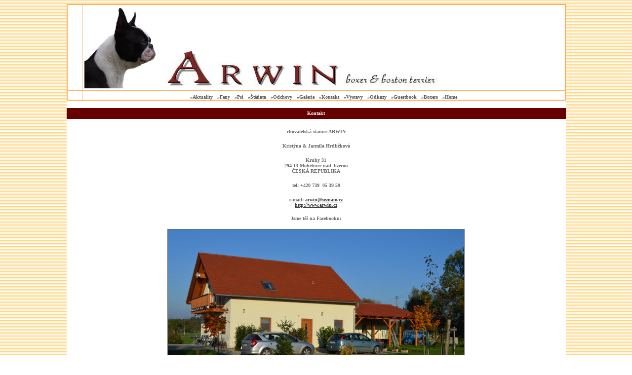

--- FILE ---
content_type: text/html
request_url: http://www.arwin.cz/boston/cz/kontakt.htm
body_size: 8616
content:
<html xmlns:v="urn:schemas-microsoft-com:vml" xmlns:o="urn:schemas-microsoft-com:office:office" xmlns="http://www.w3.org/TR/REC-html40">

<head>
<meta http-equiv="Content-Language" content="cs">
<meta name="GENERATOR" content="Microsoft FrontPage 6.0">
<meta name="ProgId" content="FrontPage.Editor.Document">
<meta http-equiv="Content-Type" content="text/html; charset=windows-1250">
<title>Kontakt</title>
<meta name="Microsoft Border" content="tb, default">
</head>

<body stylesrc="feny.htm" background="http://www.arwin.cz/boston/cz/g11line07.gif" bgcolor="#FFFFFF" text="#6A6A6A" link="#3B3B3B" vlink="#3B3B3B" alink="#3B3B3B"><!--msnavigation--><table border="0" cellpadding="0" cellspacing="0" width="100%"><tr><td>
<div align="center">
	<center>
	<table border="2" cellpadding="0" cellspacing="4" style="border-collapse: collapse" bordercolor="#FFAD5B" width="80%" id="AutoNumber6" height="1" bgcolor="#FFFFFF" bordercolorlight="#FFAD5B" bordercolordark="#FFAD5B">
		<tr>
			<td width="3%" align="left" height="140" valign="bottom" bgcolor="#FFFFFF" bordercolor="#FFAD5B" bordercolorlight="#FFAD5B" bordercolordark="#FFAD5B" nowrap>&nbsp;</td>
			<td width="101%" align="left" height="140" valign="bottom" bgcolor="#FFFFFF" bordercolor="#FFAD5B" bordercolorlight="#FFAD5B" bordercolordark="#FFAD5B" nowrap>
			&nbsp;<a href="http://www.arwin.cz"><img border="0" src="nadpis4.JPG" width="162" height="169"><img border="0" src="nadpis1.jpg" width="102" height="82"><img border="0" src="nadpis2.jpg" width="259" height="54"><img border="0" src="nadpis3.jpg" width="192" height="37"></a></td>
		</tr>
		<tr>
			<td width="3%" align="left" height="1" valign="bottom" bgcolor="#FFFFFF" bordercolor="#FFAD5B" bordercolorlight="#FFAD5B" bordercolordark="#FFAD5B" nowrap>&nbsp;</td>
			<td width="101%" align="left" height="1" valign="bottom" bgcolor="#FFFFFF" bordercolor="#FFAD5B" bordercolorlight="#FFAD5B" bordercolordark="#FFAD5B" nowrap>
			<p align="center"><b><font color="#585858" face="Verdana" size="1">
			<a style="text-decoration: none" href="http://www.arwin.cz/boston/cz/aktuality.htm">
			<span lang="en"><font color="#585858">»</font></span><font color="#585858">Aktuality</font></a>&nbsp;&nbsp;&nbsp;<a style="text-decoration: none" href="http://www.arwin.cz/boston/cz/feny.htm"><span lang="en"><font color="#585858">»</font></span><font color="#585858">Feny</font></a><font face="Verdana" size="1">&nbsp;&nbsp;
			</font>
			<a style="text-decoration: none" href="http://www.arwin.cz/boston/cz/psi.htm">
			<font color="#585858"><span lang="en">»</span>Psi&nbsp;&nbsp; </font>
			</a>
			<a style="text-decoration: none" href="http://www.arwin.cz/boston/cz/stenata.htm">
			<font color="#585858"><span lang="en">»</span>Štěňata</font></a>&nbsp;&nbsp;&nbsp;<a style="text-decoration: none" href="http://www.arwin.cz/boston/cz/odchovy.htm"><span lang="en"><font color="#585858">»</font></span><font color="#585858">Odchovy</font></a>&nbsp;&nbsp;&nbsp;<a style="text-decoration: none" href="http://www.arwin.cz/boston/cz/galerie.htm"><span lang="en"><font color="#585858">»</font></span><font color="#585858">Galerie</font></a> 
			&nbsp;&nbsp;<a style="text-decoration: none" href="http://www.arwin.cz/boston/cz/kontakt.htm"><span lang="en"><font color="#585858">»</font></span><font color="#585858">Kontakt</font></a>&nbsp;&nbsp;&nbsp;<a style="text-decoration: none" href="http://www.arwin.cz/boston/cz/odkazy.htm"><font color="#585858"><span lang="en">»</span></font></a><a style="text-decoration: none" href="http://www.arwin.cz/boston/cz/vystavy.htm"><font color="#585858">Výstavy</font>&nbsp;&nbsp;
			</a>
			<a style="text-decoration: none" href="http://www.arwin.cz/boston/cz/odkazy.htm">
			<span lang="en"><font color="#585858">»</font></span><font color="#585858">Odkazy</font></a>&nbsp;&nbsp;&nbsp;<a style="text-decoration: none" target="_blank" href="http://vsevjednom.cz/guestbook.php?gb=16326&lan=cs"><span lang="en"><font color="#585858">»</font></span><font color="#585858">Guestbook</font></a>&nbsp;&nbsp;
			<a style="text-decoration: none" href="http://www.arwin.cz/boxer/cz/uvod.htm">
			<font color="#585858"><span lang="en">»</span>Boxers</font></a>&nbsp;&nbsp;
			<span lang="en"><font color="#585858">»</font></span><a style="text-decoration: none" href="http://www.arwin.cz"><font color="#585858">Home</font></a></font></b></td>
		</tr>
	</table>
	</center></div>

</td></tr><!--msnavigation--></table><!--msnavigation--><table dir="ltr" border="0" cellpadding="0" cellspacing="0" width="100%"><tr><!--msnavigation--><td valign="top">
<div align="center">
  <center>
<table border="0" cellpadding="0" cellspacing="0" style="border-collapse: collapse" bordercolor="#111111" width="80%" id="AutoNumber4" height="33" bgcolor="#FFFFFF">
  <tr>
    <td width="85%" height="15">
    </td>
  </tr>
  <tr>
    <td width="85%" height="22" bgcolor="#660000">
    <p align="center"><b><font size="1" face="Verdana" color="#FFFFFF">Kontakt</font></b></td>
  </tr>
  <tr>
    <td width="85%" height="20">
    &nbsp;</td>
  </tr>
  <tr>
    <td width="85%" height="25">
      <div align="center">
        <center>
        <dt><b><font face="Verdana" size="1">chovatelská stanice ARWIN</font></b></dt>
        </center>
      </div>
      <div align="center">
        <center>
        <dt>&nbsp;</dt>
        </center>
      </div>
      <div align="center">
        <center>
        <dt><b><font face="Verdana" size="1">Kristýna &amp; Jarmila Hrdličková</font></b></dt>
        </center>
      </div>
      <div align="center">
        <center>
		<div align="center">
        <center>
        &nbsp;</center>
      </div>
      <div align="center">
        <center>
        <dt><b><font face="Verdana" size="1">Kruhy 31</font></b></dt>
        </center>
      </div>
      <div align="center">
        <center>
        <dt><b><font face="Verdana" size="1">294 13 Mohelnice nad Jizerou</font></b></dt>
        </center>
      </div>
        </center>
      </div>
		<div align="center">
        <center>
        <dt><b><font face="Verdana" size="1">ČESKÁ REPUBLIKA</font></b></dt>
        </center>
      </div>
		<div align="center">
        <center>
        <dt>&nbsp;</dt>
        </center>
      </div>
		<div align="center">
        <center>
        <dt><b><font face="Verdana" size="1">tel: +420 739&nbsp; 05 39 59</font></b></dt>
        </center>
      </div>
      <div align="center">
        <center>
        <dt>&nbsp;</dt>
        </center>
      </div>
      <div align="center">
        <center>
        <dt><b><font face="Verdana" size="1">e-mail:
        <a href="mailto:arwin@seznam.cz">arwin@seznam.cz</a></font></b></dt>
        </center>
      </div>
      <div align="center">
        <center>
        <dt><b><font face="Verdana" size="1">
        <a href="http://www.arwin.cz">http://www.arwin.cz</a></font></b></dt>
        </center>
      </div><center>
        <p align="center"><b><font size="1" face="Verdana">Jsme též na Facebooku:</font></b><br /><a href="https://www.facebook.com/kristyna.hrdlickova.14" title="Kristyna Hrdlickova" target="_TOP"><img class="img" src="https://badge.facebook.com/badge/100000854900068.1212.282276981.png" style="border: 0px;" alt="" /></a><!-- Facebook Badge END --></p>
        </center>
    <p align="center">
    <img border="1" src="kontakt_kruhy.JPG" width="600" height="396"></td>
  </tr>
</table>
  </center>
</div>

<div align="center">
  <center>
  <table border="0" cellpadding="0" cellspacing="0" style="border-collapse: collapse" bordercolor="#111111" width="80%" id="AutoNumber8">
    <tr>
      <td width="100%" bgcolor="#FFFFFF">&nbsp;</td>
    </tr>
  </table>
  </center>
</div>

<!--msnavigation--></td></tr><!--msnavigation--></table><!--msnavigation--><table border="0" cellpadding="0" cellspacing="0" width="100%"><tr><td>

<div align="center">
	<center>
	<table border="0" cellspacing="1" style="border-collapse: collapse" bordercolor="#111111" width="80%" id="AutoNumber7">
		<tr>
			<td width="70%">
			<p align="right"><font face="Verdana"><b><span lang="en">
			<font size="2" color="#585858">©</font></span><font color="#585858" size="2">
			</font><font size="1" color="#585858"><a href="http://www.arwin.cz">
			Arwin</a> - Kristýna Hrdličková, +420 739 053959,
			<a href="mailto:arwin@seznam.cz">arwin@seznam.cz</a></font></b></font></td>
		</tr>
	</table>
	</center></div>

</td></tr><!--msnavigation--></table></body>

</html>